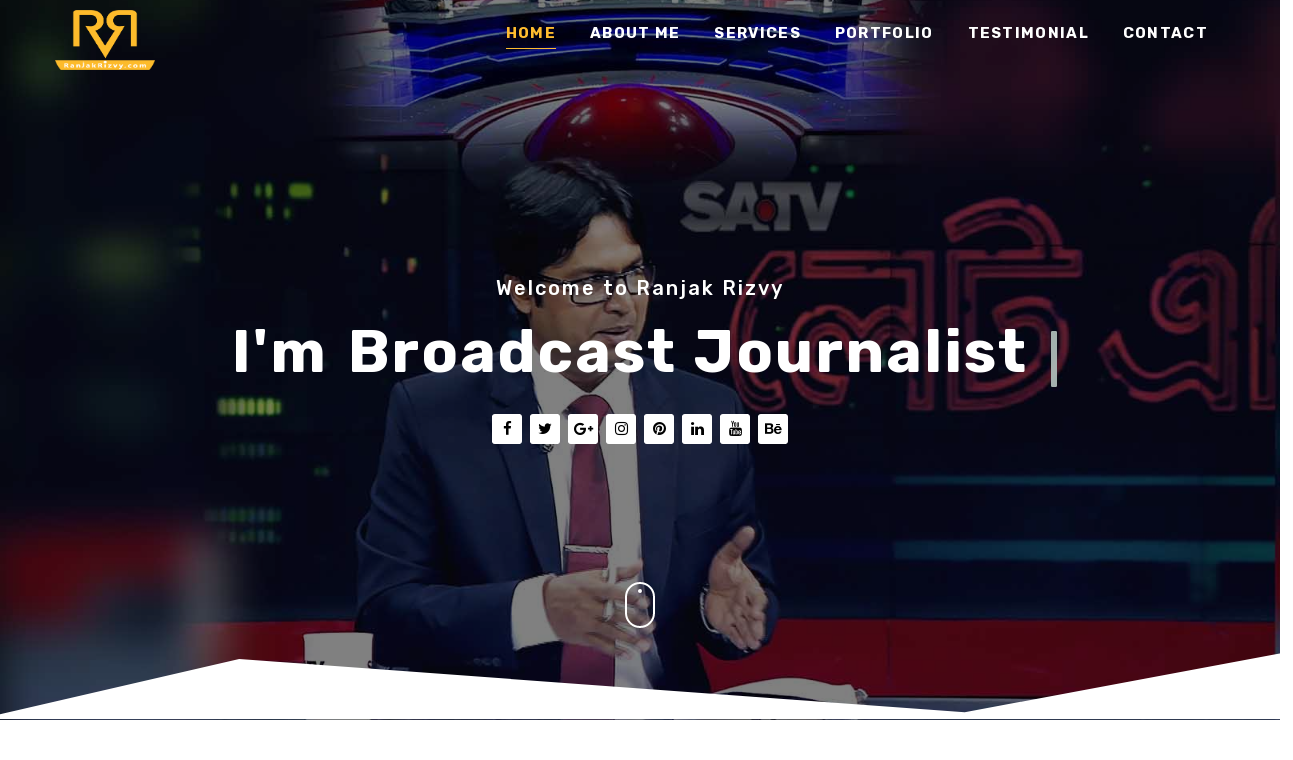

--- FILE ---
content_type: text/javascript; charset=UTF-8
request_url: https://www.ranjakrizvy.com/feeds/posts/default/-/Beauty?alt=json-in-script&max-results=4&callback=jQuery111006408760938536131_1769105042390&_=1769105042391
body_size: 279
content:
// API callback
jQuery111006408760938536131_1769105042390({"version":"1.0","encoding":"UTF-8","feed":{"xmlns":"http://www.w3.org/2005/Atom","xmlns$openSearch":"http://a9.com/-/spec/opensearchrss/1.0/","xmlns$blogger":"http://schemas.google.com/blogger/2008","xmlns$georss":"http://www.georss.org/georss","xmlns$gd":"http://schemas.google.com/g/2005","xmlns$thr":"http://purl.org/syndication/thread/1.0","id":{"$t":"tag:blogger.com,1999:blog-178490548466093851"},"updated":{"$t":"2024-11-08T20:54:31.051+06:00"},"category":[{"term":"Akhrabari"},{"term":"Festival"},{"term":"lalon"}],"title":{"type":"text","$t":"Ranjak Rizvy "},"subtitle":{"type":"html","$t":"Ranjak Rizvy is Broadcast Journalist \u0026amp; Talkshow Anchor"},"link":[{"rel":"http://schemas.google.com/g/2005#feed","type":"application/atom+xml","href":"https:\/\/www.ranjakrizvy.com\/feeds\/posts\/default"},{"rel":"self","type":"application/atom+xml","href":"https:\/\/www.blogger.com\/feeds\/178490548466093851\/posts\/default\/-\/Beauty?alt=json-in-script\u0026max-results=4"},{"rel":"alternate","type":"text/html","href":"https:\/\/www.ranjakrizvy.com\/search\/label\/Beauty"},{"rel":"hub","href":"http://pubsubhubbub.appspot.com/"}],"author":[{"name":{"$t":"Ranjak Rizvy"},"uri":{"$t":"http:\/\/www.blogger.com\/profile\/17629603021944892251"},"email":{"$t":"noreply@blogger.com"},"gd$image":{"rel":"http://schemas.google.com/g/2005#thumbnail","width":"16","height":"16","src":"https:\/\/img1.blogblog.com\/img\/b16-rounded.gif"}}],"generator":{"version":"7.00","uri":"http://www.blogger.com","$t":"Blogger"},"openSearch$totalResults":{"$t":"0"},"openSearch$startIndex":{"$t":"1"},"openSearch$itemsPerPage":{"$t":"4"}}});